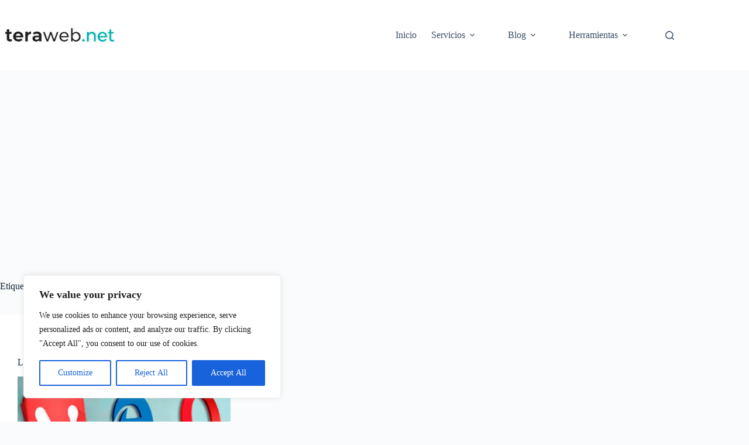

--- FILE ---
content_type: text/html; charset=utf-8
request_url: https://www.google.com/recaptcha/api2/aframe
body_size: 265
content:
<!DOCTYPE HTML><html><head><meta http-equiv="content-type" content="text/html; charset=UTF-8"></head><body><script nonce="vmmjbz_1AuGUg2Gdje8dyg">/** Anti-fraud and anti-abuse applications only. See google.com/recaptcha */ try{var clients={'sodar':'https://pagead2.googlesyndication.com/pagead/sodar?'};window.addEventListener("message",function(a){try{if(a.source===window.parent){var b=JSON.parse(a.data);var c=clients[b['id']];if(c){var d=document.createElement('img');d.src=c+b['params']+'&rc='+(localStorage.getItem("rc::a")?sessionStorage.getItem("rc::b"):"");window.document.body.appendChild(d);sessionStorage.setItem("rc::e",parseInt(sessionStorage.getItem("rc::e")||0)+1);localStorage.setItem("rc::h",'1769020276021');}}}catch(b){}});window.parent.postMessage("_grecaptcha_ready", "*");}catch(b){}</script></body></html>

--- FILE ---
content_type: text/css
request_url: https://teraweb.net/wp-content/plugins/whois-checker/whois-checker.css?ver=6.9
body_size: -185
content:

.whois-checker {
    max-width: 600px;
    margin: 0 auto;
    padding: 20px;
}

.whois-form {
    display: flex;
    gap: 10px;
    margin-bottom: 20px;
}

.whois-form input[type='text'] {
    flex: 1;
    padding: 8px;
    border: 1px solid #ddd;
    border-radius: 4px;
}

.whois-form input[type='submit'] {
    padding: 8px 16px;
    background-color: #007bff;
    color: white;
    border: none;
    border-radius: 4px;
    cursor: pointer;
}

.whois-form input[type='submit']:hover {
    background-color: #0056b3;
}

.whois-results {
    background-color: #f8f9fa;
    padding: 15px;
    border-radius: 4px;
}

.whois-results pre {
    white-space: pre-wrap;
    word-wrap: break-word;
}

.error {
    color: #dc3545;
    font-weight: bold;
}
    